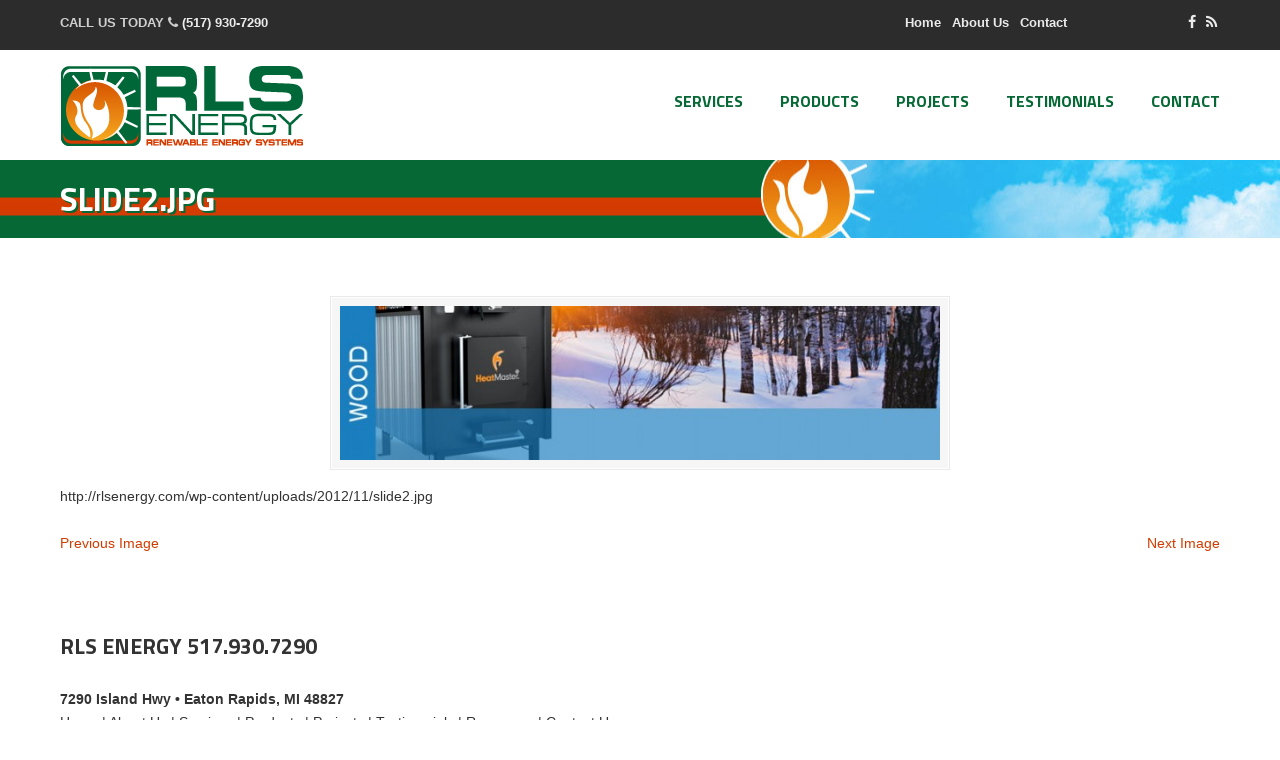

--- FILE ---
content_type: text/html; charset=UTF-8
request_url: https://rlsenergy.com/slide2-jpg/
body_size: 8040
content:
<!DOCTYPE html>
<html lang="en-US">
<head>
		<meta charset="UTF-8">
	<meta name="viewport" content="width=device-width, initial-scale=1.0, maximum-scale=1.0">
	<link rel="profile" href="https://gmpg.org/xfn/11">
	<link rel="stylesheet" id="wp-forecast-css" href="https://rlsenergy.com/wp-content/plugins/wp-forecast/wp-forecast-default.css" type="text/css" media="screen" />
<meta name='robots' content='index, follow, max-image-preview:large, max-snippet:-1, max-video-preview:-1' />

	<!-- This site is optimized with the Yoast SEO plugin v18.6 - https://yoast.com/wordpress/plugins/seo/ -->
	<title>slide2.jpg | RLS Energy</title>
	<link rel="canonical" href="https://rlsenergy.com/wp-content/uploads/2012/11/slide2.jpg" />
	<meta property="og:locale" content="en_US" />
	<meta property="og:type" content="article" />
	<meta property="og:title" content="slide2.jpg | RLS Energy" />
	<meta property="og:description" content="http://rlsenergy.com/wp-content/uploads/2012/11/slide2.jpg" />
	<meta property="og:url" content="https://rlsenergy.com/wp-content/uploads/2012/11/slide2.jpg" />
	<meta property="og:site_name" content="RLS Energy" />
	<meta property="og:image" content="https://rlsenergy.com/wp-content/uploads/2012/11/slide2.jpg" />
	<meta property="og:image:width" content="773" />
	<meta property="og:image:height" content="200" />
	<meta property="og:image:type" content="image/jpeg" />
	<meta name="twitter:card" content="summary" />
	<script type="application/ld+json" class="yoast-schema-graph">{"@context":"https://schema.org","@graph":[{"@type":"WebSite","@id":"http://rlsenergy.com/#website","url":"http://rlsenergy.com/","name":"RLS Energy","description":"","potentialAction":[{"@type":"SearchAction","target":{"@type":"EntryPoint","urlTemplate":"http://rlsenergy.com/?s={search_term_string}"},"query-input":"required name=search_term_string"}],"inLanguage":"en-US"},{"@type":"WebPage","@id":"https://rlsenergy.com/wp-content/uploads/2012/11/slide2.jpg#webpage","url":"https://rlsenergy.com/wp-content/uploads/2012/11/slide2.jpg","name":"slide2.jpg | RLS Energy","isPartOf":{"@id":"http://rlsenergy.com/#website"},"datePublished":"2012-11-13T18:58:51+00:00","dateModified":"2012-11-13T18:58:51+00:00","breadcrumb":{"@id":"https://rlsenergy.com/wp-content/uploads/2012/11/slide2.jpg#breadcrumb"},"inLanguage":"en-US","potentialAction":[{"@type":"ReadAction","target":["https://rlsenergy.com/wp-content/uploads/2012/11/slide2.jpg"]}]},{"@type":"BreadcrumbList","@id":"https://rlsenergy.com/wp-content/uploads/2012/11/slide2.jpg#breadcrumb","itemListElement":[{"@type":"ListItem","position":1,"name":"Home","item":"http://rlsenergy.com/"},{"@type":"ListItem","position":2,"name":"slide2.jpg"}]}]}</script>
	<!-- / Yoast SEO plugin. -->


<link rel='dns-prefetch' href='//fonts.googleapis.com' />
<link rel='dns-prefetch' href='//s.w.org' />
<link rel='dns-prefetch' href='//v0.wordpress.com' />
<link rel="alternate" type="application/rss+xml" title="RLS Energy &raquo; Feed" href="https://rlsenergy.com/feed/" />
<link rel="alternate" type="application/rss+xml" title="RLS Energy &raquo; Comments Feed" href="https://rlsenergy.com/comments/feed/" />
		<script type="text/javascript">
			window._wpemojiSettings = {"baseUrl":"https:\/\/s.w.org\/images\/core\/emoji\/13.1.0\/72x72\/","ext":".png","svgUrl":"https:\/\/s.w.org\/images\/core\/emoji\/13.1.0\/svg\/","svgExt":".svg","source":{"concatemoji":"https:\/\/rlsenergy.com\/wp-includes\/js\/wp-emoji-release.min.js?ver=5.8.12"}};
			!function(e,a,t){var n,r,o,i=a.createElement("canvas"),p=i.getContext&&i.getContext("2d");function s(e,t){var a=String.fromCharCode;p.clearRect(0,0,i.width,i.height),p.fillText(a.apply(this,e),0,0);e=i.toDataURL();return p.clearRect(0,0,i.width,i.height),p.fillText(a.apply(this,t),0,0),e===i.toDataURL()}function c(e){var t=a.createElement("script");t.src=e,t.defer=t.type="text/javascript",a.getElementsByTagName("head")[0].appendChild(t)}for(o=Array("flag","emoji"),t.supports={everything:!0,everythingExceptFlag:!0},r=0;r<o.length;r++)t.supports[o[r]]=function(e){if(!p||!p.fillText)return!1;switch(p.textBaseline="top",p.font="600 32px Arial",e){case"flag":return s([127987,65039,8205,9895,65039],[127987,65039,8203,9895,65039])?!1:!s([55356,56826,55356,56819],[55356,56826,8203,55356,56819])&&!s([55356,57332,56128,56423,56128,56418,56128,56421,56128,56430,56128,56423,56128,56447],[55356,57332,8203,56128,56423,8203,56128,56418,8203,56128,56421,8203,56128,56430,8203,56128,56423,8203,56128,56447]);case"emoji":return!s([10084,65039,8205,55357,56613],[10084,65039,8203,55357,56613])}return!1}(o[r]),t.supports.everything=t.supports.everything&&t.supports[o[r]],"flag"!==o[r]&&(t.supports.everythingExceptFlag=t.supports.everythingExceptFlag&&t.supports[o[r]]);t.supports.everythingExceptFlag=t.supports.everythingExceptFlag&&!t.supports.flag,t.DOMReady=!1,t.readyCallback=function(){t.DOMReady=!0},t.supports.everything||(n=function(){t.readyCallback()},a.addEventListener?(a.addEventListener("DOMContentLoaded",n,!1),e.addEventListener("load",n,!1)):(e.attachEvent("onload",n),a.attachEvent("onreadystatechange",function(){"complete"===a.readyState&&t.readyCallback()})),(n=t.source||{}).concatemoji?c(n.concatemoji):n.wpemoji&&n.twemoji&&(c(n.twemoji),c(n.wpemoji)))}(window,document,window._wpemojiSettings);
		</script>
		<style type="text/css">
img.wp-smiley,
img.emoji {
	display: inline !important;
	border: none !important;
	box-shadow: none !important;
	height: 1em !important;
	width: 1em !important;
	margin: 0 .07em !important;
	vertical-align: -0.1em !important;
	background: none !important;
	padding: 0 !important;
}
</style>
	<link rel='stylesheet' id='jquery.bxslider-css'  href='//rlsenergy.com/wp-content/plugins/testimonials-widget/includes/libraries/testimonials-widget/includes/libraries/bxslider-4/dist/jquery.bxslider.css?ver=5.8.12' type='text/css' media='all' />
<link rel='stylesheet' id='Axl_Testimonials_Widget-css'  href='//rlsenergy.com/wp-content/plugins/testimonials-widget/includes/libraries/testimonials-widget/assets/css/testimonials-widget.css?ver=5.8.12' type='text/css' media='all' />
<link rel='stylesheet' id='Axl_Testimonials_Widget_Premium-css'  href='//rlsenergy.com/wp-content/plugins/testimonials-widget/assets/css/testimonials-widget-premium.css?ver=5.8.12' type='text/css' media='all' />
<link rel='stylesheet' id='testimonials-widget-premium-form-css'  href='//rlsenergy.com/wp-content/plugins/testimonials-widget/assets/css/testimonials-widget-premium-form.css?ver=5.8.12' type='text/css' media='all' />
<link rel='stylesheet' id='wp-block-library-css'  href='https://rlsenergy.com/wp-includes/css/dist/block-library/style.min.css?ver=5.8.12' type='text/css' media='all' />
<style id='wp-block-library-inline-css' type='text/css'>
.has-text-align-justify{text-align:justify;}
</style>
<style id='wp-block-library-theme-inline-css' type='text/css'>
#start-resizable-editor-section{display:none}.wp-block-audio figcaption{color:#555;font-size:13px;text-align:center}.is-dark-theme .wp-block-audio figcaption{color:hsla(0,0%,100%,.65)}.wp-block-code{font-family:Menlo,Consolas,monaco,monospace;color:#1e1e1e;padding:.8em 1em;border:1px solid #ddd;border-radius:4px}.wp-block-embed figcaption{color:#555;font-size:13px;text-align:center}.is-dark-theme .wp-block-embed figcaption{color:hsla(0,0%,100%,.65)}.blocks-gallery-caption{color:#555;font-size:13px;text-align:center}.is-dark-theme .blocks-gallery-caption{color:hsla(0,0%,100%,.65)}.wp-block-image figcaption{color:#555;font-size:13px;text-align:center}.is-dark-theme .wp-block-image figcaption{color:hsla(0,0%,100%,.65)}.wp-block-pullquote{border-top:4px solid;border-bottom:4px solid;margin-bottom:1.75em;color:currentColor}.wp-block-pullquote__citation,.wp-block-pullquote cite,.wp-block-pullquote footer{color:currentColor;text-transform:uppercase;font-size:.8125em;font-style:normal}.wp-block-quote{border-left:.25em solid;margin:0 0 1.75em;padding-left:1em}.wp-block-quote cite,.wp-block-quote footer{color:currentColor;font-size:.8125em;position:relative;font-style:normal}.wp-block-quote.has-text-align-right{border-left:none;border-right:.25em solid;padding-left:0;padding-right:1em}.wp-block-quote.has-text-align-center{border:none;padding-left:0}.wp-block-quote.is-large,.wp-block-quote.is-style-large{border:none}.wp-block-search .wp-block-search__label{font-weight:700}.wp-block-group.has-background{padding:1.25em 2.375em;margin-top:0;margin-bottom:0}.wp-block-separator{border:none;border-bottom:2px solid;margin-left:auto;margin-right:auto;opacity:.4}.wp-block-separator:not(.is-style-wide):not(.is-style-dots){width:100px}.wp-block-separator.has-background:not(.is-style-dots){border-bottom:none;height:1px}.wp-block-separator.has-background:not(.is-style-wide):not(.is-style-dots){height:2px}.wp-block-table thead{border-bottom:3px solid}.wp-block-table tfoot{border-top:3px solid}.wp-block-table td,.wp-block-table th{padding:.5em;border:1px solid;word-break:normal}.wp-block-table figcaption{color:#555;font-size:13px;text-align:center}.is-dark-theme .wp-block-table figcaption{color:hsla(0,0%,100%,.65)}.wp-block-video figcaption{color:#555;font-size:13px;text-align:center}.is-dark-theme .wp-block-video figcaption{color:hsla(0,0%,100%,.65)}.wp-block-template-part.has-background{padding:1.25em 2.375em;margin-top:0;margin-bottom:0}#end-resizable-editor-section{display:none}
</style>
<link rel='stylesheet' id='mediaelement-css'  href='https://rlsenergy.com/wp-includes/js/mediaelement/mediaelementplayer-legacy.min.css?ver=4.2.16' type='text/css' media='all' />
<link rel='stylesheet' id='wp-mediaelement-css'  href='https://rlsenergy.com/wp-includes/js/mediaelement/wp-mediaelement.min.css?ver=5.8.12' type='text/css' media='all' />
<link rel='stylesheet' id='contact-form-7-css'  href='https://rlsenergy.com/wp-content/plugins/contact-form-7/includes/css/styles.css?ver=5.5.6' type='text/css' media='all' />
<style id='contact-form-7-inline-css' type='text/css'>
.wpcf7 .wpcf7-recaptcha iframe {margin-bottom: 0;}.wpcf7 .wpcf7-recaptcha[data-align="center"] > div {margin: 0 auto;}.wpcf7 .wpcf7-recaptcha[data-align="right"] > div {margin: 0 0 0 auto;}
</style>
<link rel='stylesheet' id='wp-pagenavi-css'  href='https://rlsenergy.com/wp-content/plugins/wp-pagenavi/pagenavi-css.css?ver=2.70' type='text/css' media='all' />
<link rel='stylesheet' id='u-design-google-fonts-css'  href='//fonts.googleapis.com/css?family=Titillium+Web%3A700&#038;ver=3.4.17#038;subset=latin' type='text/css' media='all' />
<link rel='stylesheet' id='u-design-reset-css'  href='https://rlsenergy.com/wp-content/themes/u-design/assets/css/frontend/layout/reset.css?ver=1.0' type='text/css' media='screen' />
<link rel='stylesheet' id='u-design-grid-960-css'  href='https://rlsenergy.com/wp-content/themes/u-design/assets/css/frontend/layout/960.css?ver=1.0' type='text/css' media='screen' />
<link rel='stylesheet' id='u-design-superfish_menu-css'  href='https://rlsenergy.com/wp-content/themes/u-design/inc/frontend/superfish-menu/css/superfish.css?ver=1.7.2' type='text/css' media='screen' />
<link rel='stylesheet' id='u-design-pretty_photo-css'  href='https://rlsenergy.com/wp-content/themes/u-design/inc/frontend/prettyPhoto/css/prettyPhoto.css?ver=3.1.6' type='text/css' media='screen' />
<link rel='stylesheet' id='u-design-font-awesome-css'  href='https://rlsenergy.com/wp-content/themes/u-design/inc/shared/font-awesome/css/font-awesome.min.css?ver=3.4.17' type='text/css' media='screen' />
<link rel='stylesheet' id='u-design-style-css'  href='https://rlsenergy.com/wp-content/themes/u-design/assets/css/frontend/global/style.css?ver=3.4.17' type='text/css' media='screen' />
<link rel='stylesheet' id='u-design-custom-style-css'  href='https://rlsenergy.com/wp-content/themes/u-design/assets/css/frontend/global/custom_style.css?ver=3.4.17.1651091726' type='text/css' media='screen' />
<link rel='stylesheet' id='u-design-responsive-css'  href='https://rlsenergy.com/wp-content/themes/u-design/assets/css/frontend/layout/responsive.css?ver=3.4.17' type='text/css' media='screen' />
<link rel='stylesheet' id='u-design-fluid-css'  href='https://rlsenergy.com/wp-content/themes/u-design/assets/css/frontend/layout/fluid.css?ver=3.4.17' type='text/css' media='screen' />
<link rel='stylesheet' id='u-design-style-orig-css'  href='https://rlsenergy.com/wp-content/themes/u-design/style.css?ver=3.4.17.1651091497' type='text/css' media='screen' />
<!--[if lte IE 9]>
<link rel='stylesheet' id='u-design-ie9-css'  href='https://rlsenergy.com/wp-content/themes/u-design/assets/css/frontend/layout/ie-all.css?ver=3.4.17' type='text/css' media='screen' />
<![endif]-->
<link rel='stylesheet' id='__EPYT__style-css'  href='https://rlsenergy.com/wp-content/plugins/youtube-embed-plus/styles/ytprefs.min.css?ver=14.1' type='text/css' media='all' />
<style id='__EPYT__style-inline-css' type='text/css'>

                .epyt-gallery-thumb {
                        width: 25%;
                }
                
</style>
<link rel='stylesheet' id='jetpack_css-css'  href='https://rlsenergy.com/wp-content/plugins/jetpack/css/jetpack.css?ver=10.8.2' type='text/css' media='all' />
<script type='text/javascript' src='https://rlsenergy.com/wp-includes/js/jquery/jquery.min.js?ver=3.6.0' id='jquery-core-js'></script>
<script type='text/javascript' src='https://rlsenergy.com/wp-includes/js/jquery/jquery-migrate.min.js?ver=3.3.2' id='jquery-migrate-js'></script>
<script type='text/javascript' id='__ytprefs__-js-extra'>
/* <![CDATA[ */
var _EPYT_ = {"ajaxurl":"https:\/\/rlsenergy.com\/wp-admin\/admin-ajax.php","security":"520f407c16","gallery_scrolloffset":"20","eppathtoscripts":"https:\/\/rlsenergy.com\/wp-content\/plugins\/youtube-embed-plus\/scripts\/","eppath":"https:\/\/rlsenergy.com\/wp-content\/plugins\/youtube-embed-plus\/","epresponsiveselector":"[\"iframe.__youtube_prefs_widget__\"]","epdovol":"1","version":"14.1","evselector":"iframe.__youtube_prefs__[src], iframe[src*=\"youtube.com\/embed\/\"], iframe[src*=\"youtube-nocookie.com\/embed\/\"]","ajax_compat":"","ytapi_load":"light","pause_others":"","stopMobileBuffer":"1","not_live_on_channel":"","vi_active":"","vi_js_posttypes":[]};
/* ]]> */
</script>
<script type='text/javascript' src='https://rlsenergy.com/wp-content/plugins/youtube-embed-plus/scripts/ytprefs.min.js?ver=14.1' id='__ytprefs__-js'></script>
<link rel="https://api.w.org/" href="https://rlsenergy.com/wp-json/" /><link rel="alternate" type="application/json" href="https://rlsenergy.com/wp-json/wp/v2/media/573" /><link rel="EditURI" type="application/rsd+xml" title="RSD" href="https://rlsenergy.com/xmlrpc.php?rsd" />
<link rel="wlwmanifest" type="application/wlwmanifest+xml" href="https://rlsenergy.com/wp-includes/wlwmanifest.xml" /> 
<link rel='shortlink' href='https://wp.me/a8SPD7-9f' />
<link rel="alternate" type="application/json+oembed" href="https://rlsenergy.com/wp-json/oembed/1.0/embed?url=https%3A%2F%2Frlsenergy.com%2Fslide2-jpg%2F" />
<link rel="alternate" type="text/xml+oembed" href="https://rlsenergy.com/wp-json/oembed/1.0/embed?url=https%3A%2F%2Frlsenergy.com%2Fslide2-jpg%2F&#038;format=xml" />
<style type='text/css'>img#wpstats{display:none}</style>
	<meta name="generator" content="Powered by WPBakery Page Builder - drag and drop page builder for WordPress."/>
<meta name="generator" content="Powered by Slider Revolution 6.5.3 - responsive, Mobile-Friendly Slider Plugin for WordPress with comfortable drag and drop interface." />
<link rel="pingback" href="https://rlsenergy.com/xmlrpc.php" />
<script type="text/javascript">function setREVStartSize(e){
			//window.requestAnimationFrame(function() {				 
				window.RSIW = window.RSIW===undefined ? window.innerWidth : window.RSIW;	
				window.RSIH = window.RSIH===undefined ? window.innerHeight : window.RSIH;	
				try {								
					var pw = document.getElementById(e.c).parentNode.offsetWidth,
						newh;
					pw = pw===0 || isNaN(pw) ? window.RSIW : pw;
					e.tabw = e.tabw===undefined ? 0 : parseInt(e.tabw);
					e.thumbw = e.thumbw===undefined ? 0 : parseInt(e.thumbw);
					e.tabh = e.tabh===undefined ? 0 : parseInt(e.tabh);
					e.thumbh = e.thumbh===undefined ? 0 : parseInt(e.thumbh);
					e.tabhide = e.tabhide===undefined ? 0 : parseInt(e.tabhide);
					e.thumbhide = e.thumbhide===undefined ? 0 : parseInt(e.thumbhide);
					e.mh = e.mh===undefined || e.mh=="" || e.mh==="auto" ? 0 : parseInt(e.mh,0);		
					if(e.layout==="fullscreen" || e.l==="fullscreen") 						
						newh = Math.max(e.mh,window.RSIH);					
					else{					
						e.gw = Array.isArray(e.gw) ? e.gw : [e.gw];
						for (var i in e.rl) if (e.gw[i]===undefined || e.gw[i]===0) e.gw[i] = e.gw[i-1];					
						e.gh = e.el===undefined || e.el==="" || (Array.isArray(e.el) && e.el.length==0)? e.gh : e.el;
						e.gh = Array.isArray(e.gh) ? e.gh : [e.gh];
						for (var i in e.rl) if (e.gh[i]===undefined || e.gh[i]===0) e.gh[i] = e.gh[i-1];
											
						var nl = new Array(e.rl.length),
							ix = 0,						
							sl;					
						e.tabw = e.tabhide>=pw ? 0 : e.tabw;
						e.thumbw = e.thumbhide>=pw ? 0 : e.thumbw;
						e.tabh = e.tabhide>=pw ? 0 : e.tabh;
						e.thumbh = e.thumbhide>=pw ? 0 : e.thumbh;					
						for (var i in e.rl) nl[i] = e.rl[i]<window.RSIW ? 0 : e.rl[i];
						sl = nl[0];									
						for (var i in nl) if (sl>nl[i] && nl[i]>0) { sl = nl[i]; ix=i;}															
						var m = pw>(e.gw[ix]+e.tabw+e.thumbw) ? 1 : (pw-(e.tabw+e.thumbw)) / (e.gw[ix]);					
						newh =  (e.gh[ix] * m) + (e.tabh + e.thumbh);
					}				
					if(window.rs_init_css===undefined) window.rs_init_css = document.head.appendChild(document.createElement("style"));					
					document.getElementById(e.c).height = newh+"px";
					window.rs_init_css.innerHTML += "#"+e.c+"_wrapper { height: "+newh+"px }";				
				} catch(e){
					console.log("Failure at Presize of Slider:" + e)
				}					   
			//});
		  };</script>
<style type="text/css" id="wp-custom-css">/*
You can add your own CSS here.

Click the help icon above to learn more.
*/

h3.widgettitle {text-transform:uppercase;color:#000000;}

div.latest_posts, a.teaser-title {font-size:14px !important;}</style><noscript><style> .wpb_animate_when_almost_visible { opacity: 1; }</style></noscript>	</head>
<body  class="attachment attachment-template-default single single-attachment postid-573 attachmentid-573 attachment-jpeg wp-embed-responsive u-design-responsive-on  u-design-fixed-menu-on wpb-js-composer js-comp-ver-6.6.0 vc_responsive udesign-is-global-page-width udesign-fa">
		
	<div id="wrapper-1">
					<header id="top-wrapper">
							<nav id="secondary-navigation-bar-wrapper">
				<div id="secondary-navigation-bar" class="container_24">
					<div id="secondary-navigation-bar-content">
													<div id="secondary-nav-bar-location-1" class="grid_10">
								<div id="sec-nav-text-area-1">
									CALL US TODAY   <i class="fa fa-phone"></i> <a href="tel:+15179307290">(517) 930-7290
</a>								</div>
							</div>
														<div id="secondary-nav-bar-location-3" class="grid_11">
								<div id="sec-nav-menu-area">
									<div class="secondary-menu-header"><ul id="menu-top-navigation" class="menu"><li id="menu-item-690" class="menu-item menu-item-type-post_type menu-item-object-page menu-item-home menu-item-690"><a href="https://rlsenergy.com/">Home</a></li>
<li id="menu-item-691" class="menu-item menu-item-type-post_type menu-item-object-page menu-item-691"><a href="https://rlsenergy.com/aboutus/">About Us</a></li>
<li id="menu-item-692" class="menu-item menu-item-type-post_type menu-item-object-page menu-item-692"><a href="https://rlsenergy.com/contact/">Contact</a></li>
</ul></div>								</div>
							</div>
														<div id="secondary-nav-bar-location-2" class="grid_3">
								<div id="sec-nav-text-area-2">
									<ul class="ud-social-icons">
    <li><a title="Facebook" href="https://www.facebook.com/RLSEnergy2009/" target="_new"><i class="fa fa-facebook"></i></a></li>
    <li><a title="RSS Feed" href="http://rlsenergy.com/feed/"><i class="fa fa-rss"></i></a></li>
</ul>								</div>
							</div>
												</div>
				</div>
			</nav>
			<div class="clear"></div>
							<div id="top-elements" class="container_24">
							<div id="logo" class="grid_14">
							<div class="site-name"><a title="RLS Energy" href="https://rlsenergy.com">RLS Energy</a></div>
					</div>
					</div>
				<!-- end top-elements -->
						<div class="clear"></div>
		<nav id="main-menu">
			<div id="dropdown-holder" class="container_24">
				<div id="navigation-menu" class="navigation-menu"><ul id="main-top-menu" class="sf-menu"><li id="menu-item-471" class="menu-item menu-item-type-post_type menu-item-object-page menu-item-471"><a href="https://rlsenergy.com/services/"><span>Services</span></a></li>
<li id="menu-item-470" class="menu-item menu-item-type-post_type menu-item-object-page menu-item-470"><a href="https://rlsenergy.com/products/"><span>Products</span></a></li>
<li id="menu-item-958" class="menu-item menu-item-type-taxonomy menu-item-object-category menu-item-958"><a href="https://rlsenergy.com/find/projects/"><span>Projects</span></a></li>
<li id="menu-item-520" class="menu-item menu-item-type-post_type menu-item-object-page menu-item-520"><a href="https://rlsenergy.com/testimonials/"><span>Testimonials</span></a></li>
<li id="menu-item-469" class="menu-item menu-item-type-post_type menu-item-object-page menu-item-469"><a href="https://rlsenergy.com/contact/"><span>Contact</span></a></li>
</ul></div>			</div>
			<!-- end dropdown-holder -->
		</nav>
		<!-- end top-main-menu -->
				</header>
			<!-- end top-wrapper -->
					<div class="clear"></div>

				<div id="sticky-menu-alias"></div>
		<div class="clear"></div>
		
					<section id="page-content-title">
				<div id="page-content-header" class="container_24">
							<div id="page-title">
																			<h1 class="single-pagetitle">slide2.jpg</h1>
																	</div>
					<!-- end page-title -->
						</div>
				<!-- end page-content-header -->
			</section>
			<!-- end page-content-title -->
			<div class="clear"></div>
				
			<section id="page-content">

			<div class="no-breadcrumbs-padding"></div>
<div id="content-container" class="container_24">
	<main id="main-content" role="main" class="grid_24">
		<div class="main-content-padding">
								<div class="post-573 attachment type-attachment status-inherit hentry" id="post-573">
												<div class="entry">
														<div class="attachment">
																<div style="text-align:center;"><div class="custom-frame-wrapper aligncenter"><div class="custom-frame-inner-wrapper"><div class="custom-frame-padding"><a rel="prettyPhoto" href="https://rlsenergy.com/wp-content/uploads/2012/11/slide2.jpg"><img width="600" height="154" src="https://rlsenergy.com/wp-content/uploads/2012/11/slide2-680x175.jpg" class="attachment-large size-large" alt="" loading="lazy" srcset="https://rlsenergy.com/wp-content/uploads/2012/11/slide2-680x175.jpg 680w, https://rlsenergy.com/wp-content/uploads/2012/11/slide2-200x51.jpg 200w, https://rlsenergy.com/wp-content/uploads/2012/11/slide2.jpg 773w" sizes="(max-width: 600px) 100vw, 600px" data-attachment-id="573" data-permalink="https://rlsenergy.com/slide2-jpg/" data-orig-file="https://rlsenergy.com/wp-content/uploads/2012/11/slide2.jpg" data-orig-size="773,200" data-comments-opened="0" data-image-meta="{&quot;aperture&quot;:&quot;0&quot;,&quot;credit&quot;:&quot;&quot;,&quot;camera&quot;:&quot;&quot;,&quot;caption&quot;:&quot;&quot;,&quot;created_timestamp&quot;:&quot;0&quot;,&quot;copyright&quot;:&quot;&quot;,&quot;focal_length&quot;:&quot;0&quot;,&quot;iso&quot;:&quot;0&quot;,&quot;shutter_speed&quot;:&quot;0&quot;,&quot;title&quot;:&quot;&quot;}" data-image-title="slide2.jpg" data-image-description="&lt;p&gt;http://rlsenergy.com/wp-content/uploads/2012/11/slide2.jpg&lt;/p&gt;" data-image-caption="" data-medium-file="https://rlsenergy.com/wp-content/uploads/2012/11/slide2-200x51.jpg" data-large-file="https://rlsenergy.com/wp-content/uploads/2012/11/slide2-680x175.jpg" /></a></div></div></div></div>							</div>
							<p>http://rlsenergy.com/wp-content/uploads/2012/11/slide2.jpg</p>

							<div class="clear"></div>

							<nav class="navigation">
								<div class="alignleft"><a href='https://rlsenergy.com/slide1-jpg/'>Previous Image</a></div>
								<div class="alignright"><a href='https://rlsenergy.com/slide3-jpg/'>Next Image</a></div>
							</nav>

							<div class="clear"></div>

													</div>
											</div>
					
			<div class="clear"></div>

					</div><!-- end main-content-padding -->
	</main><!-- end main-content -->
</div><!-- end content-container -->

<div class="clear"></div>


</section><!-- end page-content -->

<div class="clear"></div>


		<section id="bottom-bg">
			<div id="bottom" class="container_24">
				<div class="bottom-content-padding">
					<div id='bottom_1' class='full_width'><div class='column-content-wrapper'><div class="bottom-col-content widget_text substitute_widget_class">			<div class="textwidget"><p><strong><span style="font-size: 22px; font-family: Titillium Web; font-weight: bold;">RLS ENERGY       <a href="tel:+15179307290">517.930.7290<br />
</a></span><br />
7290 Island Hwy • Eaton Rapids, MI 48827</strong><br />
<a href="http://rlsenergy.com/">Home</a> | <a href="http://rlsenergy.com/aboutus/">About Us</a> | <a href="http://rlsenergy.com/services/">Services</a> | <a href="http://rlsenergy.com/products/">Products</a> | <a href="http://rlsenergy.com/projects/">Projects</a> | <a href="http://rlsenergy.com/testimonials/">Testimonials</a> | <a href="http://rlsenergy.com/resources/">Resources</a> | <a href="http://rlsenergy.com/contact/">Contact Us</a></p>
</div>
		</div></div></div><!-- end bottom_1 -->				</div><!-- end bottom-content-padding -->

			</div><!-- end bottom -->

		</section><!-- end bottom-bg -->

		<div class="clear"></div>

			<footer id="footer-bg">

		<div id="footer" class="container_24 footer-top">

			
<div id="footer_text" class="grid_20">
	Copyright © 2017 <strong>RLS Energy</strong>. All rights reserved. Website design by <a href="http://connection.group" target="_new">Connection Group</a></div>

					<a href="#" id="back-to-top-fixed"><span class="fa fa-angle-up"></span><span class="back-to-top">Back to Top</span></a>
			
		</div>

	</footer><!-- end footer-bg -->

	<div class="clear"></div>
	
		<script type="text/javascript">
			window.RS_MODULES = window.RS_MODULES || {};
			window.RS_MODULES.modules = window.RS_MODULES.modules || {};
			window.RS_MODULES.waiting = window.RS_MODULES.waiting || [];
			window.RS_MODULES.defered = true;
			window.RS_MODULES.moduleWaiting = window.RS_MODULES.moduleWaiting || {};
			window.RS_MODULES.type = 'compiled';
		</script>
					</div><!-- end wrapper-1 -->
					<link rel="preload" as="font" id="rs-icon-set-revicon-woff" href="https://rlsenergy.com/wp-content/plugins/revslider/public/assets/fonts/revicons/revicons.woff?5510888" type="font/woff" crossorigin="anonymous" media="all" />
<link rel='stylesheet' id='rs-plugin-settings-css'  href='https://rlsenergy.com/wp-content/plugins/revslider/public/assets/css/rs6.css?ver=6.5.3' type='text/css' media='all' />
<style id='rs-plugin-settings-inline-css' type='text/css'>
#rs-demo-id {}
</style>
<script type='text/javascript' src='https://rlsenergy.com/wp-includes/js/dist/vendor/regenerator-runtime.min.js?ver=0.13.7' id='regenerator-runtime-js'></script>
<script type='text/javascript' src='https://rlsenergy.com/wp-includes/js/dist/vendor/wp-polyfill.min.js?ver=3.15.0' id='wp-polyfill-js'></script>
<script type='text/javascript' id='contact-form-7-js-extra'>
/* <![CDATA[ */
var wpcf7 = {"api":{"root":"https:\/\/rlsenergy.com\/wp-json\/","namespace":"contact-form-7\/v1"}};
/* ]]> */
</script>
<script type='text/javascript' src='https://rlsenergy.com/wp-content/plugins/contact-form-7/includes/js/index.js?ver=5.5.6' id='contact-form-7-js'></script>
<script type='text/javascript' src='https://rlsenergy.com/wp-content/plugins/revslider/public/assets/js/rbtools.min.js?ver=6.5.3' defer async id='tp-tools-js'></script>
<script type='text/javascript' src='https://rlsenergy.com/wp-content/plugins/revslider/public/assets/js/rs6.min.js?ver=6.5.3' defer async id='revmin-js'></script>
<script type='text/javascript' src='https://rlsenergy.com/wp-content/themes/u-design/inc/frontend/prettyPhoto/js/jquery.prettyPhoto.js?ver=3.1.6' id='pretty-photo-lib-js'></script>
<script type='text/javascript' id='pretty-photo-custom-params-js-extra'>
/* <![CDATA[ */
var pretty_photo_custom_params = {"window_width_to_disable_pp":"0","pretty_photo_style_theme":"dark_rounded","disable_pretty_photo_gallery_overlay":null};
/* ]]> */
</script>
<script type='text/javascript' src='https://rlsenergy.com/wp-content/themes/u-design/inc/frontend/prettyPhoto/custom_params.js?ver=3.1.6' id='pretty-photo-custom-params-js'></script>
<script type='text/javascript' src='https://rlsenergy.com/wp-content/themes/u-design/inc/frontend/superfish-menu/js/superfish.combined.js?ver=1.7.2' id='superfish-menu-js'></script>
<script type='text/javascript' id='udesign-scripts-js-extra'>
/* <![CDATA[ */
var udesign_script_vars = {"search_widget_placeholder":"Type here to search","disable_smooth_scrolling_on_pages":null,"remove_fixed_menu_on_mobile":null};
/* ]]> */
</script>
<script type='text/javascript' src='https://rlsenergy.com/wp-content/themes/u-design/assets/js/frontend/script.js?ver=1.0' id='udesign-scripts-js'></script>
<script type='text/javascript' src='https://rlsenergy.com/wp-content/themes/u-design/inc/frontend/meanmenu/jquery.meanmenu.min.js?ver=3.4.17' id='udesign-responsive-menu-2-js'></script>
<script type='text/javascript' id='udesign-responsive-menu-2-options-js-extra'>
/* <![CDATA[ */
var udesign_responsive_menu_2_vars = {"menu_2_screen_width":"959","menu_2_fixed":"no"};
/* ]]> */
</script>
<script type='text/javascript' src='https://rlsenergy.com/wp-content/themes/u-design/inc/frontend/meanmenu/jquery.meanmenu.options.js?ver=3.4.17' id='udesign-responsive-menu-2-options-js'></script>
<script type='text/javascript' src='https://rlsenergy.com/wp-content/plugins/youtube-embed-plus/scripts/fitvids.min.js?ver=14.1' id='__ytprefsfitvids__-js'></script>
<script type='text/javascript' src='https://rlsenergy.com/wp-includes/js/wp-embed.min.js?ver=5.8.12' id='wp-embed-js'></script>
<script src='https://stats.wp.com/e-202604.js' defer></script>
<script>
	_stq = window._stq || [];
	_stq.push([ 'view', {v:'ext',j:'1:10.8.2',blog:'131278869',post:'573',tz:'-5',srv:'rlsenergy.com'} ]);
	_stq.push([ 'clickTrackerInit', '131278869', '573' ]);
</script>
</body>
</html>

--- FILE ---
content_type: text/css
request_url: https://rlsenergy.com/wp-content/themes/u-design/style.css?ver=3.4.17.1651091497
body_size: 1144
content:
/*
Theme Name: U-Design
Theme URI: https://udesigntheme.com/envato-market/
Description: A slick, powerful and clean theme U-Design provides an intuitive set of options to help you setup your WordPress site quickly and effectively. Flexibility is key and it has been optimized for SEO and speed. It is also responsive &amp; mobile ready should you choose that option. The U-Design theme features include: unlimited colors, widgetized home page, over 600 fonts to choose from, WooCommerce Integration, it is also translation and multilingual ready, step by step documentation, exclusive U-Design support forum and a helpful community. Always up-to-date security and many new features are constantly added as the theme evolves.
Author: Andon
Author URI: https://1.envato.market/OdObz
Version: 3.4.17
License: GNU General Public License v2 and ThemeForest license
License URI: Located in 'licensing' folder
Text Domain: u-design
*/

/*
    Do not remove any of the commented text above as it is used by the theme for proper function!

    All the themes' CSS files are located under the 'styles/' sub-folder...

    If you would like to use this file to add any custom CSS, you'll need to enable it first
    from the theme's "General Options" section.
    Please note: After enabling the use of this file, you will not see any change here,
    feel free to add your custom CSS below.
    On the other hand, if you need access to the theme's main style sheet, you will
    need FTP client to access it, is it located in: "assets/css/frontend/global/style.css"
*/

#logo {margin-top:10px;}
#main-menu {text-transform:uppercase;}

.wpcf7-form input[type=text],.wpcf7-form input[type=email],.wpcf7-form textarea {border:2px solid #888888;margin-bottom:10px;padding:10px;font-family:Titillium Web;font-size:16px;width:100%;}
.wpcf7-form textarea {height:60px;}
.wpcf7-form input[type=submit] {padding:10px;font-family:Titillium Web;font-size:16px;width:100%;color:#ffffff;background-color:#066835;}
.wpcf7-form input[type=submit]:hover {background-color:#209cdb;}



@media screen and (max-width: 719px) {
h1.pagetitle, h1.single-pagetitle {color:#115892 !important;text-transform:uppercase;}

h1.404-pagetitle {color:#115892 !important;text-transform:uppercase;}
}

@media screen and (min-width: 720px) {
h1.pagetitle, h1.single-pagetitle, h1.category-pagetitle {color:#ffffff !important;text-transform:uppercase;text-shadow: 2px 2px #066835;filter: progid:DXImageTransform.Microsoft.DropShadow(offX=2,offY=2,color=066835);}

h1.404-pagetitle {color:#ffffff !important;text-transform:uppercase;text-shadow: 2px 2px #066835;filter: progid:DXImageTransform.Microsoft.DropShadow(offX=2,offY=2,color=066835);}
}



li.vc_tta-tab {font-size:24px;font-family:Titillium Web;}

.vc_tta-color-black.vc_tta-style-flat .vc_tta-tab>a{background-color:#000000 !important;color:#ffffff;}
.vc_tta-color-black.vc_tta-style-flat .vc_tta-tab.vc_active>a{background-color:#e6700f !important;color:#ffffff;}

div.post-top span {display:none;}

.whitetext {color:#ffffff !important;}

blockquote {background-color:#dbefff;clear:both;overflow:auto;}
.credit .author {font-weight:bold;}

